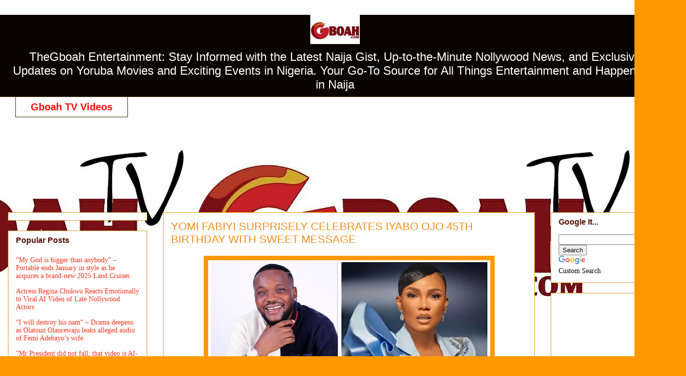

--- FILE ---
content_type: text/html; charset=UTF-8
request_url: https://www.gboah.com/2022/12/yomi-fabiyi-surprisely-celebrates-iyabo.html
body_size: 17831
content:
<!DOCTYPE html>
<html class='v2' dir='ltr' xmlns='http://www.w3.org/1999/xhtml' xmlns:b='http://www.google.com/2005/gml/b' xmlns:data='http://www.google.com/2005/gml/data' xmlns:expr='http://www.google.com/2005/gml/expr'>
<head>
<link href='https://www.blogger.com/static/v1/widgets/335934321-css_bundle_v2.css' rel='stylesheet' type='text/css'/>
<!-- Google tag (gtag.js) -->
<script async='async' src='https://www.googletagmanager.com/gtag/js?id=G-R9GSC4XFLB'></script>
<script>
  window.dataLayer = window.dataLayer || [];
  function gtag(){dataLayer.push(arguments);}
  gtag('js', new Date());

  gtag('config', 'G-R9GSC4XFLB');
</script>
   <!-- Google tag (gtag.js) -->
<script async src="https://www.googletagmanager.com/gtag/js?id=G-MFE8XJ4KDP"></script>
<script>
  window.dataLayer = window.dataLayer || [];
  function gtag(){dataLayer.push(arguments);}
  gtag('js', new Date());

  gtag('config', 'G-MFE8XJ4KDP');
</script>
<script async='async' data-ad-client='ca-pub-7460061908496370' src='https://pagead2.googlesyndication.com/pagead/js/adsbygoogle.js'></script>
<script async='async' data-ad-client='ca-pub-7460061908496370' src='https://pagead2.googlesyndication.com/pagead/js/adsbygoogle.js'></script>
<script async src="//pagead2.googlesyndication.com/pagead/js/adsbygoogle.js"></script>
<script>
     (adsbygoogle = window.adsbygoogle || []).push({
          google_ad_client: "ca-pub-7460061908496370",
          enable_page_level_ads: true
     });
</script>
<meta content='vKkzRk14IfTRvv8zWEwy9hRKypBcC_JOW-xqfVohjn0' name='google-site-verification'/>
<meta content='vKkzRk14IfTRvv8zWEwy9hRKypBcC_JOW-xqfVohjn0' name='google-site-verification'/>
<script async src="//pagead2.googlesyndication.com/pagead/js/adsbygoogle.js"></script>
<script>
     (adsbygoogle = window.adsbygoogle || []).push({
          google_ad_client: "ca-pub-7460061908496370",
          enable_page_level_ads: true
     });
</script>

<script async src="//pagead2.googlesyndication.com/pagead/js/adsbygoogle.js"></script>
<script>
     (adsbygoogle = window.adsbygoogle || []).push({
          google_ad_client: "ca-pub-7460061908496370",
          enable_page_level_ads: true
     });
</script>
<!-- Start Alexa Certify Javascript -->
<script type='text/javascript'>
_atrk_opts = { atrk_acct:"1o++o1IWx81070", domain:"gboah.com",dynamic: true};
(function() { var as = document.createElement('script'); as.type = 'text/javascript'; as.async = true; as.src = "https://d31qbv1cthcecs.cloudfront.net/atrk.js"; var s = document.getElementsByTagName('script')[0];s.parentNode.insertBefore(as, s); })();
</script>
<noscript><img alt='' height='1' src='https://d5nxst8fruw4z.cloudfront.net/atrk.gif?account=1o++o1IWx81070' style='display:none' width='1'/></noscript>
<!-- End Alexa Certify Javascript -->
<meta content='width=1100' name='viewport'/>
<meta content='text/html; charset=UTF-8' http-equiv='Content-Type'/>
<meta content='blogger' name='generator'/>
<link href="https://www.gboah.com/favicon.ico" rel='icon' type='image/x-icon' />
<link href="https://www.gboah.com/2022/12/yomi-fabiyi-surprisely-celebrates-iyabo.html" rel='canonical' />
<link rel="alternate" type="application/atom+xml" title="Gboah.com - Atom" href="https://www.gboah.com/feeds/posts/default" />
<link rel="alternate" type="application/rss+xml" title="Gboah.com - RSS" href="https://www.gboah.com/feeds/posts/default?alt=rss" />
<link rel="service.post" type="application/atom+xml" title="Gboah.com - Atom" href="https://www.blogger.com/feeds/5208380951953084794/posts/default" />

<link rel="alternate" type="application/atom+xml" title="Gboah.com - Atom" href="https://www.gboah.com/feeds/7323682589552951805/comments/default" />
<!--Can't find substitution for tag [blog.ieCssRetrofitLinks]-->
<link href='https://blogger.googleusercontent.com/img/b/R29vZ2xl/AVvXsEiJU_qgp2SEdqo6l-tst5NZr1VPY9CHTeKVeG7TDhpVHVn_Q6Fn51NRKCdMAZH3Ka6WXehPkbx09rHft2rGJ_e9EiVACWGfU3gCPpiF21dq8ufNBMeqdMlSguqV-KMzeQPT9-jTCGUIe6_mry1L6Owl0m2vF3xazL-5DV1vj-Tv8kfnQmEmzSetLJFq/w569-h357/Screenshot%202022-12-22%204.35.52%20PM.png' rel='image_src'/>
<meta content='http://www.gboah.com/2022/12/yomi-fabiyi-surprisely-celebrates-iyabo.html' property='og:url'/>
<meta content='YOMI FABIYI SURPRISELY CELEBRATES IYABO OJO 45TH BIRTHDAY WITH SWEET MESSAGE' property='og:title'/>
<meta content='Get The Latest Naija Gist, Updates on Nollywood news - and Latest Yoruba movies and Events' property='og:description'/>
<meta content='https://blogger.googleusercontent.com/img/b/R29vZ2xl/AVvXsEiJU_qgp2SEdqo6l-tst5NZr1VPY9CHTeKVeG7TDhpVHVn_Q6Fn51NRKCdMAZH3Ka6WXehPkbx09rHft2rGJ_e9EiVACWGfU3gCPpiF21dq8ufNBMeqdMlSguqV-KMzeQPT9-jTCGUIe6_mry1L6Owl0m2vF3xazL-5DV1vj-Tv8kfnQmEmzSetLJFq/w1200-h630-p-k-no-nu/Screenshot%202022-12-22%204.35.52%20PM.png' property='og:image'/>
<title>Gboah.com: YOMI FABIYI SURPRISELY CELEBRATES IYABO OJO 45TH BIRTHDAY WITH SWEET MESSAGE</title>
<style id='page-skin-1' type='text/css'><!--
/*
-----------------------------------------------
Blogger Template Style
Name:     Awesome Inc.
Designer: Tina Chen
URL:      tinachen.org
----------------------------------------------- */
/* Variable definitions
====================
<Variable name="keycolor" description="Main Color" type="color" default="#ffffff"/>
<Group description="Page" selector="body">
<Variable name="body.font" description="Font" type="font"
default="normal normal 13px Arial, Tahoma, Helvetica, FreeSans, sans-serif"/>
<Variable name="body.background.color" description="Background Color" type="color" default="#000000"/>
<Variable name="body.text.color" description="Text Color" type="color" default="#ffffff"/>
</Group>
<Group description="Links" selector=".main-inner">
<Variable name="link.color" description="Link Color" type="color" default="#888888"/>
<Variable name="link.visited.color" description="Visited Color" type="color" default="#444444"/>
<Variable name="link.hover.color" description="Hover Color" type="color" default="#cccccc"/>
</Group>
<Group description="Blog Title" selector=".header h1">
<Variable name="header.font" description="Title Font" type="font"
default="normal bold 40px Arial, Tahoma, Helvetica, FreeSans, sans-serif"/>
<Variable name="header.text.color" description="Title Color" type="color" default="#000000" />
<Variable name="header.background.color" description="Header Background" type="color" default="transparent" />
</Group>
<Group description="Blog Description" selector=".header .description">
<Variable name="description.font" description="Font" type="font"
default="normal normal 14px Arial, Tahoma, Helvetica, FreeSans, sans-serif"/>
<Variable name="description.text.color" description="Text Color" type="color"
default="#000000" />
</Group>
<Group description="Tabs Text" selector=".tabs-inner .widget li a">
<Variable name="tabs.font" description="Font" type="font"
default="normal bold 14px Arial, Tahoma, Helvetica, FreeSans, sans-serif"/>
<Variable name="tabs.text.color" description="Text Color" type="color" default="#000000"/>
<Variable name="tabs.selected.text.color" description="Selected Color" type="color" default="#f80c0c"/>
</Group>
<Group description="Tabs Background" selector=".tabs-outer .PageList">
<Variable name="tabs.background.color" description="Background Color" type="color" default="#141414"/>
<Variable name="tabs.selected.background.color" description="Selected Color" type="color" default="#444444"/>
<Variable name="tabs.border.color" description="Border Color" type="color" default="#dc9522"/>
</Group>
<Group description="Date Header" selector=".main-inner .widget h2.date-header, .main-inner .widget h2.date-header span">
<Variable name="date.font" description="Font" type="font"
default="normal normal 14px Arial, Tahoma, Helvetica, FreeSans, sans-serif"/>
<Variable name="date.text.color" description="Text Color" type="color" default="#666666"/>
<Variable name="date.border.color" description="Border Color" type="color" default="#dc9522"/>
</Group>
<Group description="Post Title" selector="h3.post-title, h4, h3.post-title a">
<Variable name="post.title.font" description="Font" type="font"
default="normal bold 22px Arial, Tahoma, Helvetica, FreeSans, sans-serif"/>
<Variable name="post.title.text.color" description="Text Color" type="color" default="#000000"/>
</Group>
<Group description="Post Background" selector=".post">
<Variable name="post.background.color" description="Background Color" type="color" default="#ffffff" />
<Variable name="post.border.color" description="Border Color" type="color" default="#dc9522" />
<Variable name="post.border.bevel.color" description="Bevel Color" type="color" default="#dc9522"/>
</Group>
<Group description="Gadget Title" selector="h2">
<Variable name="widget.title.font" description="Font" type="font"
default="normal bold 14px Arial, Tahoma, Helvetica, FreeSans, sans-serif"/>
<Variable name="widget.title.text.color" description="Text Color" type="color" default="#000000"/>
</Group>
<Group description="Gadget Text" selector=".sidebar .widget">
<Variable name="widget.font" description="Font" type="font"
default="normal normal 14px Arial, Tahoma, Helvetica, FreeSans, sans-serif"/>
<Variable name="widget.text.color" description="Text Color" type="color" default="#000000"/>
<Variable name="widget.alternate.text.color" description="Alternate Color" type="color" default="#666666"/>
</Group>
<Group description="Gadget Links" selector=".sidebar .widget">
<Variable name="widget.link.color" description="Link Color" type="color" default="#ff0000"/>
<Variable name="widget.link.visited.color" description="Visited Color" type="color" default="#b5653b"/>
<Variable name="widget.link.hover.color" description="Hover Color" type="color" default="#f48d1d"/>
</Group>
<Group description="Gadget Background" selector=".sidebar .widget">
<Variable name="widget.background.color" description="Background Color" type="color" default="#141414"/>
<Variable name="widget.border.color" description="Border Color" type="color" default="#222222"/>
<Variable name="widget.border.bevel.color" description="Bevel Color" type="color" default="#000000"/>
</Group>
<Group description="Sidebar Background" selector=".column-left-inner .column-right-inner">
<Variable name="widget.outer.background.color" description="Background Color" type="color" default="transparent" />
</Group>
<Group description="Images" selector=".main-inner">
<Variable name="image.background.color" description="Background Color" type="color" default="transparent"/>
<Variable name="image.border.color" description="Border Color" type="color" default="transparent"/>
</Group>
<Group description="Feed" selector=".blog-feeds">
<Variable name="feed.text.color" description="Text Color" type="color" default="#000000"/>
</Group>
<Group description="Feed Links" selector=".blog-feeds">
<Variable name="feed.link.color" description="Link Color" type="color" default="#ff0000"/>
<Variable name="feed.link.visited.color" description="Visited Color" type="color" default="#b5653b"/>
<Variable name="feed.link.hover.color" description="Hover Color" type="color" default="#f48d1d"/>
</Group>
<Group description="Pager" selector=".blog-pager">
<Variable name="pager.background.color" description="Background Color" type="color" default="#ffffff" />
</Group>
<Group description="Footer" selector=".footer-outer">
<Variable name="footer.background.color" description="Background Color" type="color" default="#ffffff" />
<Variable name="footer.text.color" description="Text Color" type="color" default="#000000" />
</Group>
<Variable name="title.shadow.spread" description="Title Shadow" type="length" default="-1px" min="-1px" max="100px"/>
<Variable name="body.background" description="Body Background" type="background"
color="#ff9900"
default="$(color) none repeat scroll top left"/>
<Variable name="body.background.gradient.cap" description="Body Gradient Cap" type="url"
default="none"/>
<Variable name="body.background.size" description="Body Background Size" type="string" default="auto"/>
<Variable name="tabs.background.gradient" description="Tabs Background Gradient" type="url"
default="none"/>
<Variable name="header.background.gradient" description="Header Background Gradient" type="url" default="none" />
<Variable name="header.padding.top" description="Header Top Padding" type="length" default="22px" min="0" max="100px"/>
<Variable name="header.margin.top" description="Header Top Margin" type="length" default="0" min="0" max="100px"/>
<Variable name="header.margin.bottom" description="Header Bottom Margin" type="length" default="0" min="0" max="100px"/>
<Variable name="widget.padding.top" description="Widget Padding Top" type="length" default="8px" min="0" max="20px"/>
<Variable name="widget.padding.side" description="Widget Padding Side" type="length" default="15px" min="0" max="100px"/>
<Variable name="widget.outer.margin.top" description="Widget Top Margin" type="length" default="0" min="0" max="100px"/>
<Variable name="widget.outer.background.gradient" description="Gradient" type="url" default="none" />
<Variable name="widget.border.radius" description="Gadget Border Radius" type="length" default="0" min="0" max="100px"/>
<Variable name="outer.shadow.spread" description="Outer Shadow Size" type="length" default="0" min="0" max="100px"/>
<Variable name="date.header.border.radius.top" description="Date Header Border Radius Top" type="length" default="0" min="0" max="100px"/>
<Variable name="date.header.position" description="Date Header Position" type="length" default="15px" min="0" max="100px"/>
<Variable name="date.space" description="Date Space" type="length" default="30px" min="0" max="100px"/>
<Variable name="date.position" description="Date Float" type="string" default="static" />
<Variable name="date.padding.bottom" description="Date Padding Bottom" type="length" default="0" min="0" max="100px"/>
<Variable name="date.border.size" description="Date Border Size" type="length" default="0" min="0" max="10px"/>
<Variable name="date.background" description="Date Background" type="background" color="transparent"
default="$(color) none no-repeat scroll top left" />
<Variable name="date.first.border.radius.top" description="Date First top radius" type="length" default="0" min="0" max="100px"/>
<Variable name="date.last.space.bottom" description="Date Last Space Bottom" type="length"
default="20px" min="0" max="100px"/>
<Variable name="date.last.border.radius.bottom" description="Date Last bottom radius" type="length" default="0" min="0" max="100px"/>
<Variable name="post.first.padding.top" description="First Post Padding Top" type="length" default="0" min="0" max="100px"/>
<Variable name="image.shadow.spread" description="Image Shadow Size" type="length" default="0" min="0" max="100px"/>
<Variable name="image.border.radius" description="Image Border Radius" type="length" default="0" min="0" max="100px"/>
<Variable name="separator.outdent" description="Separator Outdent" type="length" default="15px" min="0" max="100px"/>
<Variable name="title.separator.border.size" description="Widget Title Border Size" type="length" default="1px" min="0" max="10px"/>
<Variable name="list.separator.border.size" description="List Separator Border Size" type="length" default="1px" min="0" max="10px"/>
<Variable name="shadow.spread" description="Shadow Size" type="length" default="0" min="0" max="100px"/>
<Variable name="startSide" description="Side where text starts in blog language" type="automatic" default="left"/>
<Variable name="endSide" description="Side where text ends in blog language" type="automatic" default="right"/>
<Variable name="date.side" description="Side where date header is placed" type="string" default="right"/>
<Variable name="pager.border.radius.top" description="Pager Border Top Radius" type="length" default="0" min="0" max="100px"/>
<Variable name="pager.space.top" description="Pager Top Space" type="length" default="1em" min="0" max="20em"/>
<Variable name="footer.background.gradient" description="Background Gradient" type="url" default="none" />
<Variable name="mobile.background.size" description="Mobile Background Size" type="string"
default="100% auto"/>
<Variable name="mobile.background.overlay" description="Mobile Background Overlay" type="string"
default="transparent none repeat scroll top left"/>
<Variable name="mobile.button.color" description="Mobile Button Color" type="color" default="#ffffff" />
*/
/* Content
----------------------------------------------- */
body {
font: normal normal 20px Georgia, Utopia, 'Palatino Linotype', Palatino, serif;
color: #000000;
background: #ff9900 url(http://3.bp.blogspot.com/-c-F-MGK17As/WlnZfRpqs5I/AAAAAAAAwqM/waqnbRoi2CwOAC6OnHJ03Y6NBkjI-2PIgCK4BGAYYCw/s0/25299177_196554480902920_2076219366257547874_n.jpg) repeat scroll top right;
}
html body .content-outer {
min-width: 0;
max-width: 100%;
width: 100%;
}
a:link {
text-decoration: none;
color: #ff0000;
}
a:visited {
text-decoration: none;
color: #b5653b;
}
a:hover {
text-decoration: underline;
color: #f48d1d;
}
.body-fauxcolumn-outer .cap-top {
position: absolute;
z-index: 1;
height: 276px;
width: 100%;
background: transparent none repeat-x scroll top left;
_background-image: none;
}
/* Columns
----------------------------------------------- */
.content-inner {
padding: 0;
}
.header-inner .section {
margin: 0 16px;
}
.tabs-inner .section {
margin: 0 16px;
}
.main-inner {
padding-top: 65px;
}
.main-inner .column-center-inner,
.main-inner .column-left-inner,
.main-inner .column-right-inner {
padding: 0 5px;
}
*+html body .main-inner .column-center-inner {
margin-top: -65px;
}
#layout .main-inner .column-center-inner {
margin-top: 0;
}
/* Header
----------------------------------------------- */
.header-outer {
margin: 0 0 0 0;
background: #0a0400 none repeat scroll 0 0;
}
.Header h1 {
font: normal bold 80px Georgia, Utopia, 'Palatino Linotype', Palatino, serif;
color: #ffffff;
text-shadow: 0 0 -1px #000000;
}
.Header h1 a {
color: #ffffff;
}
.Header .description {
font: normal normal 24px Arial, Tahoma, Helvetica, FreeSans, sans-serif;
color: #ffffff;
}
.header-inner .Header .titlewrapper,
.header-inner .Header .descriptionwrapper {
padding-left: 0;
padding-right: 0;
margin-bottom: 0;
}
.header-inner .Header .titlewrapper {
padding-top: 22px;
}
/* Tabs
----------------------------------------------- */
.tabs-outer {
overflow: hidden;
position: relative;
background: #131111 url(https://resources.blogblog.com/blogblog/data/1kt/awesomeinc/tabs_gradient_groovy.png) repeat scroll 0 0;
}
#layout .tabs-outer {
overflow: visible;
}
.tabs-cap-top, .tabs-cap-bottom {
position: absolute;
width: 100%;
border-top: 1px solid #392603;
}
.tabs-cap-bottom {
bottom: 0;
}
.tabs-inner .widget li a {
display: inline-block;
margin: 0;
padding: .6em 1.5em;
font: normal bold 20px Arial, Tahoma, Helvetica, FreeSans, sans-serif;
color: #f80c0c;
border-top: 1px solid #392603;
border-bottom: 1px solid #392603;
border-left: 1px solid #392603;
height: 16px;
line-height: 16px;
}
.tabs-inner .widget li:last-child a {
border-right: 1px solid #392603;
}
.tabs-inner .widget li.selected a, .tabs-inner .widget li a:hover {
background: #ff9900 url(https://resources.blogblog.com/blogblog/data/1kt/awesomeinc/tabs_gradient_groovy.png) repeat-x scroll 0 -100px;
color: #0000ff;
}
/* Headings
----------------------------------------------- */
h2 {
font: normal bold 16px Arial, Tahoma, Helvetica, FreeSans, sans-serif;
color: #4e0f00;
}
/* Widgets
----------------------------------------------- */
.main-inner .section {
margin: 0 27px;
padding: 0;
}
.main-inner .column-left-outer,
.main-inner .column-right-outer {
margin-top: 0;
}
#layout .main-inner .column-left-outer,
#layout .main-inner .column-right-outer {
margin-top: 0;
}
.main-inner .column-left-inner,
.main-inner .column-right-inner {
background: transparent none repeat 0 0;
-moz-box-shadow: 0 0 0 rgba(0, 0, 0, .2);
-webkit-box-shadow: 0 0 0 rgba(0, 0, 0, .2);
-goog-ms-box-shadow: 0 0 0 rgba(0, 0, 0, .2);
box-shadow: 0 0 0 rgba(0, 0, 0, .2);
-moz-border-radius: 0;
-webkit-border-radius: 0;
-goog-ms-border-radius: 0;
border-radius: 0;
}
#layout .main-inner .column-left-inner,
#layout .main-inner .column-right-inner {
margin-top: 0;
}
.sidebar .widget {
font: normal normal 14px Georgia, Utopia, 'Palatino Linotype', Palatino, serif;
color: #ffffff;
}
.sidebar .widget a:link {
color: #f4321c;
}
.sidebar .widget a:visited {
color: #b5653b;
}
.sidebar .widget a:hover {
color: #f48d1d;
}
.sidebar .widget h2 {
text-shadow: 0 0 -1px #000000;
}
.main-inner .widget {
background-color: #ffffff;
border: 1px solid #dc9522;
padding: 0 15px 15px;
margin: 20px -16px;
-moz-box-shadow: 0 0 0 rgba(0, 0, 0, .2);
-webkit-box-shadow: 0 0 0 rgba(0, 0, 0, .2);
-goog-ms-box-shadow: 0 0 0 rgba(0, 0, 0, .2);
box-shadow: 0 0 0 rgba(0, 0, 0, .2);
-moz-border-radius: 0;
-webkit-border-radius: 0;
-goog-ms-border-radius: 0;
border-radius: 0;
}
.main-inner .widget h2 {
margin: 0 -0;
padding: .6em 0 .5em;
border-bottom: 1px solid transparent;
}
.footer-inner .widget h2 {
padding: 0 0 .4em;
border-bottom: 1px solid transparent;
}
.main-inner .widget h2 + div, .footer-inner .widget h2 + div {
border-top: 0 solid #dc9522;
padding-top: 0;
}
.main-inner .widget .widget-content {
margin: 0 -0;
padding: 7px 0 0;
}
.main-inner .widget ul, .main-inner .widget #ArchiveList ul.flat {
margin: -0 -15px 0;
padding: 0;
list-style: none;
}
.main-inner .widget #ArchiveList {
margin: -0 0 0;
}
.main-inner .widget ul li, .main-inner .widget #ArchiveList ul.flat li {
padding: .5em 15px;
text-indent: 0;
color: #444444;
border-top: 0 solid #dc9522;
border-bottom: 1px solid transparent;
}
.main-inner .widget #ArchiveList ul li {
padding-top: .25em;
padding-bottom: .25em;
}
.main-inner .widget ul li:first-child, .main-inner .widget #ArchiveList ul.flat li:first-child {
border-top: none;
}
.main-inner .widget ul li:last-child, .main-inner .widget #ArchiveList ul.flat li:last-child {
border-bottom: none;
}
.post-body {
position: relative;
}
.main-inner .widget .post-body ul {
padding: 0 2.5em;
margin: .5em 0;
list-style: disc;
}
.main-inner .widget .post-body ul li {
padding: 0.25em 0;
margin-bottom: .25em;
color: #000000;
border: none;
}
.footer-inner .widget ul {
padding: 0;
list-style: none;
}
.widget .zippy {
color: #444444;
}
/* Posts
----------------------------------------------- */
body .main-inner .Blog {
padding: 0;
margin-bottom: 1em;
background-color: transparent;
border: none;
-moz-box-shadow: 0 0 0 rgba(0, 0, 0, 0);
-webkit-box-shadow: 0 0 0 rgba(0, 0, 0, 0);
-goog-ms-box-shadow: 0 0 0 rgba(0, 0, 0, 0);
box-shadow: 0 0 0 rgba(0, 0, 0, 0);
}
.main-inner .section:last-child .Blog:last-child {
padding: 0;
margin-bottom: 1em;
}
.main-inner .widget h2.date-header {
margin: 0 -15px 1px;
padding: 0 0 10px 0;
font: normal normal 14px Arial, Tahoma, Helvetica, FreeSans, sans-serif;
color: #ffffff;
background: transparent url(https://resources.blogblog.com/blogblog/data/1kt/awesomeinc/date_background_groovy.png) repeat-x scroll bottom center;
border-top: 1px solid #664400;
border-bottom: 1px solid transparent;
-moz-border-radius-topleft: 0;
-moz-border-radius-topright: 0;
-webkit-border-top-left-radius: 0;
-webkit-border-top-right-radius: 0;
border-top-left-radius: 0;
border-top-right-radius: 0;
position: absolute;
bottom: 100%;
right: 15px;
text-shadow: 0 0 -1px #000000;
}
.main-inner .widget h2.date-header span {
font: normal normal 14px Arial, Tahoma, Helvetica, FreeSans, sans-serif;
display: block;
padding: .5em 15px;
border-left: 1px solid #664400;
border-right: 1px solid #664400;
}
.date-outer {
position: relative;
margin: 65px 0 20px;
padding: 0 15px;
background-color: #ffffff;
border: 1px solid #ff9900;
-moz-box-shadow: 0 0 0 rgba(0, 0, 0, .2);
-webkit-box-shadow: 0 0 0 rgba(0, 0, 0, .2);
-goog-ms-box-shadow: 0 0 0 rgba(0, 0, 0, .2);
box-shadow: 0 0 0 rgba(0, 0, 0, .2);
-moz-border-radius: 0;
-webkit-border-radius: 0;
-goog-ms-border-radius: 0;
border-radius: 0;
}
.date-outer:first-child {
margin-top: 0;
}
.date-outer:last-child {
margin-bottom: 20px;
-moz-border-radius-bottomleft: 0;
-moz-border-radius-bottomright: 0;
-webkit-border-bottom-left-radius: 0;
-webkit-border-bottom-right-radius: 0;
-goog-ms-border-bottom-left-radius: 0;
-goog-ms-border-bottom-right-radius: 0;
border-bottom-left-radius: 0;
border-bottom-right-radius: 0;
}
.date-posts {
margin: 0 -0;
padding: 0 0;
clear: both;
}
.post-outer, .inline-ad {
border-top: 1px solid #f3f3f3;
margin: 0 -0;
padding: 15px 0;
}
.post-outer {
padding-bottom: 10px;
}
.post-outer:first-child {
padding-top: 15px;
border-top: none;
}
.post-outer:last-child, .inline-ad:last-child {
border-bottom: none;
}
.post-body {
position: relative;
}
.post-body img {
padding: 8px;
background: #ff9900;
border: 1px solid #ff9900;
-moz-box-shadow: 0 0 0 rgba(0, 0, 0, .2);
-webkit-box-shadow: 0 0 0 rgba(0, 0, 0, .2);
box-shadow: 0 0 0 rgba(0, 0, 0, .2);
-moz-border-radius: 0;
-webkit-border-radius: 0;
border-radius: 0;
}
h3.post-title, h4 {
font: normal normal 22px Arial, Tahoma, Helvetica, FreeSans, sans-serif;
color: #f48d1d;
}
h3.post-title a {
font: normal normal 22px Arial, Tahoma, Helvetica, FreeSans, sans-serif;
color: #f48d1d;
}
h3.post-title a:hover {
color: #f48d1d;
text-decoration: underline;
}
.post-header {
margin: 0 0 1em;
}
.post-body {
line-height: 1.4;
}
.post-outer h2 {
color: #000000;
}
.post-footer {
margin: 1.5em 0 0;
}
#blog-pager {
padding: 15px;
font-size: 120%;
background-color: #ffffff;
border: 1px solid #dc9522;
-moz-box-shadow: 0 0 0 rgba(0, 0, 0, .2);
-webkit-box-shadow: 0 0 0 rgba(0, 0, 0, .2);
-goog-ms-box-shadow: 0 0 0 rgba(0, 0, 0, .2);
box-shadow: 0 0 0 rgba(0, 0, 0, .2);
-moz-border-radius: 0;
-webkit-border-radius: 0;
-goog-ms-border-radius: 0;
border-radius: 0;
-moz-border-radius-topleft: 0;
-moz-border-radius-topright: 0;
-webkit-border-top-left-radius: 0;
-webkit-border-top-right-radius: 0;
-goog-ms-border-top-left-radius: 0;
-goog-ms-border-top-right-radius: 0;
border-top-left-radius: 0;
border-top-right-radius-topright: 0;
margin-top: 1em;
}
.blog-feeds, .post-feeds {
margin: 1em 0;
text-align: center;
color: #f6f3f0;
}
.blog-feeds a, .post-feeds a {
color: #f6f3f0;
}
.blog-feeds a:visited, .post-feeds a:visited {
color: #f6f3f0;
}
.blog-feeds a:hover, .post-feeds a:hover {
color: #0a0400;
}
.post-outer .comments {
margin-top: 2em;
}
/* Comments
----------------------------------------------- */
.comments .comments-content .icon.blog-author {
background-repeat: no-repeat;
background-image: url([data-uri]);
}
.comments .comments-content .loadmore a {
border-top: 1px solid #392603;
border-bottom: 1px solid #392603;
}
.comments .continue {
border-top: 2px solid #392603;
}
/* Footer
----------------------------------------------- */
.footer-outer {
margin: -0 0 -1px;
padding: 0 0 0;
color: #ff0000;
overflow: hidden;
}
.footer-fauxborder-left {
border-top: 1px solid #dc9522;
background: #ffffff none repeat scroll 0 0;
-moz-box-shadow: 0 0 0 rgba(0, 0, 0, .2);
-webkit-box-shadow: 0 0 0 rgba(0, 0, 0, .2);
-goog-ms-box-shadow: 0 0 0 rgba(0, 0, 0, .2);
box-shadow: 0 0 0 rgba(0, 0, 0, .2);
margin: 0 -0;
}
/* Mobile
----------------------------------------------- */
body.mobile {
background-size: 100% auto;
}
.mobile .body-fauxcolumn-outer {
background: transparent none repeat scroll top left;
}
*+html body.mobile .main-inner .column-center-inner {
margin-top: 0;
}
.mobile .main-inner .widget {
padding: 0 0 15px;
}
.mobile .main-inner .widget h2 + div,
.mobile .footer-inner .widget h2 + div {
border-top: none;
padding-top: 0;
}
.mobile .footer-inner .widget h2 {
padding: 0.5em 0;
border-bottom: none;
}
.mobile .main-inner .widget .widget-content {
margin: 0;
padding: 7px 0 0;
}
.mobile .main-inner .widget ul,
.mobile .main-inner .widget #ArchiveList ul.flat {
margin: 0 -15px 0;
}
.mobile .main-inner .widget h2.date-header {
right: 0;
}
.mobile .date-header span {
padding: 0.4em 0;
}
.mobile .date-outer:first-child {
margin-bottom: 0;
border: 1px solid #ff9900;
-moz-border-radius-topleft: 0;
-moz-border-radius-topright: 0;
-webkit-border-top-left-radius: 0;
-webkit-border-top-right-radius: 0;
-goog-ms-border-top-left-radius: 0;
-goog-ms-border-top-right-radius: 0;
border-top-left-radius: 0;
border-top-right-radius: 0;
}
.mobile .date-outer {
border-color: #ff9900;
border-width: 0 1px 1px;
}
.mobile .date-outer:last-child {
margin-bottom: 0;
}
.mobile .main-inner {
padding: 0;
}
.mobile .header-inner .section {
margin: 0;
}
.mobile .post-outer, .mobile .inline-ad {
padding: 5px 0;
}
.mobile .tabs-inner .section {
margin: 0 10px;
}
.mobile .main-inner .widget h2 {
margin: 0;
padding: 0;
}
.mobile .main-inner .widget h2.date-header span {
padding: 0;
}
.mobile .main-inner .widget .widget-content {
margin: 0;
padding: 7px 0 0;
}
.mobile #blog-pager {
border: 1px solid transparent;
background: #ffffff none repeat scroll 0 0;
}
.mobile .main-inner .column-left-inner,
.mobile .main-inner .column-right-inner {
background: transparent none repeat 0 0;
-moz-box-shadow: none;
-webkit-box-shadow: none;
-goog-ms-box-shadow: none;
box-shadow: none;
}
.mobile .date-posts {
margin: 0;
padding: 0;
}
.mobile .footer-fauxborder-left {
margin: 0;
border-top: inherit;
}
.mobile .main-inner .section:last-child .Blog:last-child {
margin-bottom: 0;
}
.mobile-index-contents {
color: #000000;
}
.mobile .mobile-link-button {
background: #ff0000 url(https://resources.blogblog.com/blogblog/data/1kt/awesomeinc/tabs_gradient_groovy.png) repeat scroll 0 0;
}
.mobile-link-button a:link, .mobile-link-button a:visited {
color: #ff0000;
}
.mobile .tabs-inner .PageList .widget-content {
background: transparent;
border-top: 1px solid;
border-color: #392603;
color: #f80c0c;
}
.mobile .tabs-inner .PageList .widget-content .pagelist-arrow {
border-left: 1px solid #392603;
}
.titlewrapper{
text-align: center;
}
.descriptionwrapper{
text-align: center;
}
element {
}
.header-inner .Header .titlewrapper {
padding: 5px px;
}
.header-inner .Header .titlewrapper {
padding: 22px 30px 0px;
#HTML2{
display : none;
}
@media all and (max-width: 768px) {
#HTML2{
display : block;
}
}
}
#header-inner img {margin: 0 auto;}
#header-inner, .header-inner {text-align:center;}
#Header1_headerimg { margin: 0 auto; text-align:center;}
#HTML1 {
text-align:center;
}
.tabs-cap-bottom, .tabs-outer,
.widget-content {border:none !important; background: none !important;#header-inner img { margin-left: auto; margin-right: auto; }

--></style>
<style id='template-skin-1' type='text/css'><!--
body {
min-width: 1351px;
}
.content-outer, .content-fauxcolumn-outer, .region-inner {
min-width: 1351px;
max-width: 1351px;
_width: 1351px;
}
.main-inner .columns {
padding-left: 313px;
padding-right: 256px;
}
.main-inner .fauxcolumn-center-outer {
left: 313px;
right: 256px;
/* IE6 does not respect left and right together */
_width: expression(this.parentNode.offsetWidth -
parseInt("313px") -
parseInt("256px") + 'px');
}
.main-inner .fauxcolumn-left-outer {
width: 313px;
}
.main-inner .fauxcolumn-right-outer {
width: 256px;
}
.main-inner .column-left-outer {
width: 313px;
right: 100%;
margin-left: -313px;
}
.main-inner .column-right-outer {
width: 256px;
margin-right: -256px;
}
#layout {
min-width: 0;
}
#layout .content-outer {
min-width: 0;
width: 800px;
}
#layout .region-inner {
min-width: 0;
width: auto;
}
body#layout div.add_widget {
padding: 8px;
}
body#layout div.add_widget a {
margin-left: 32px;
}
--></style>
<style>
    body {background-image:url(http\:\/\/3.bp.blogspot.com\/-c-F-MGK17As\/WlnZfRpqs5I\/AAAAAAAAwqM\/waqnbRoi2CwOAC6OnHJ03Y6NBkjI-2PIgCK4BGAYYCw\/s0\/25299177_196554480902920_2076219366257547874_n.jpg);}
    
@media (max-width: 200px) { body {background-image:url(http\:\/\/3.bp.blogspot.com\/-c-F-MGK17As\/WlnZfRpqs5I\/AAAAAAAAwqM\/waqnbRoi2CwOAC6OnHJ03Y6NBkjI-2PIgCK4BGAYYCw\/w200\/25299177_196554480902920_2076219366257547874_n.jpg);}}
@media (max-width: 400px) and (min-width: 201px) { body {background-image:url(http\:\/\/3.bp.blogspot.com\/-c-F-MGK17As\/WlnZfRpqs5I\/AAAAAAAAwqM\/waqnbRoi2CwOAC6OnHJ03Y6NBkjI-2PIgCK4BGAYYCw\/w400\/25299177_196554480902920_2076219366257547874_n.jpg);}}
@media (max-width: 800px) and (min-width: 401px) { body {background-image:url(http\:\/\/3.bp.blogspot.com\/-c-F-MGK17As\/WlnZfRpqs5I\/AAAAAAAAwqM\/waqnbRoi2CwOAC6OnHJ03Y6NBkjI-2PIgCK4BGAYYCw\/w800\/25299177_196554480902920_2076219366257547874_n.jpg);}}
@media (max-width: 1200px) and (min-width: 801px) { body {background-image:url(http\:\/\/3.bp.blogspot.com\/-c-F-MGK17As\/WlnZfRpqs5I\/AAAAAAAAwqM\/waqnbRoi2CwOAC6OnHJ03Y6NBkjI-2PIgCK4BGAYYCw\/w1200\/25299177_196554480902920_2076219366257547874_n.jpg);}}
/* Last tag covers anything over one higher than the previous max-size cap. */
@media (min-width: 1201px) { body {background-image:url(http\:\/\/3.bp.blogspot.com\/-c-F-MGK17As\/WlnZfRpqs5I\/AAAAAAAAwqM\/waqnbRoi2CwOAC6OnHJ03Y6NBkjI-2PIgCK4BGAYYCw\/w1600\/25299177_196554480902920_2076219366257547874_n.jpg);}}
  </style>
<script type='text/javascript'>
        (function(i,s,o,g,r,a,m){i['GoogleAnalyticsObject']=r;i[r]=i[r]||function(){
        (i[r].q=i[r].q||[]).push(arguments)},i[r].l=1*new Date();a=s.createElement(o),
        m=s.getElementsByTagName(o)[0];a.async=1;a.src=g;m.parentNode.insertBefore(a,m)
        })(window,document,'script','https://www.google-analytics.com/analytics.js','ga');
        ga('create', 'UA-58257868-1', 'auto', 'blogger');
        ga('blogger.send', 'pageview');
      </script>


<script type='text/javascript' src='//platform-api.sharethis.com/js/sharethis.js#property=58f1b43232576e001193aff7&product=inline-share-buttons' async='async'></script>



  <link href='https://www.blogger.com/dyn-css/authorization.css?targetBlogID=5208380951953084794&amp;zx=c571bb25-bc8f-47bf-9734-9046130f597e' media='none' onload='if(media!=&#39;all&#39;)media=&#39;all&#39;' rel='stylesheet'/><noscript><link href='https://www.blogger.com/dyn-css/authorization.css?targetBlogID=5208380951953084794&amp;zx=c571bb25-bc8f-47bf-9734-9046130f597e' rel='stylesheet'/></noscript>
<meta name='google-adsense-platform-account' content='ca-host-pub-1556223355139109'/>
<meta name='google-adsense-platform-domain' content='blogspot.com'/>

<!-- data-ad-client=ca-pub-7460061908496370 -->

</head>
<!-- Start of HubSpot Embed Code -->
<script async='async' defer='defer' id='hs-script-loader' src='//js.hs-scripts.com/4254776.js' type='text/javascript'></script>
<!-- End of HubSpot Embed Code -->
<body>
<div class='navbar no-items section' id='navbar' name='Navbar'>
</div>
<div class='body-fauxcolumns'>
<div class='fauxcolumn-outer body-fauxcolumn-outer'>
<div class='cap-top'>
<div class='cap-left'></div>
<div class='cap-right'></div>
</div>
<div class='fauxborder-left'>
<div class='fauxborder-right'></div>
<div class='fauxcolumn-inner'>
</div>
</div>
<div class='cap-bottom'>
<div class='cap-left'></div>
<div class='cap-right'></div>
</div>
</div>
</div>
<div class='content'>
<div class='content-fauxcolumns'>
<div class='fauxcolumn-outer content-fauxcolumn-outer'>
<div class='cap-top'>
<div class='cap-left'></div>
<div class='cap-right'></div>
</div>
<div class='fauxborder-left'>
<div class='fauxborder-right'></div>
<div class='fauxcolumn-inner'>
</div>
</div>
<div class='cap-bottom'>
<div class='cap-left'></div>
<div class='cap-right'></div>
</div>
</div>
</div>
<div class='content-outer'>
<div class='content-cap-top cap-top'>
<div class='cap-left'></div>
<div class='cap-right'></div>
</div>
<div class='fauxborder-left content-fauxborder-left'>
<div class='fauxborder-right content-fauxborder-right'></div>
<div class='content-inner'>
<header>
<div class='header-outer'>
<div class='header-cap-top cap-top'>
<div class='cap-left'></div>
<div class='cap-right'></div>
</div>
<div class='fauxborder-left header-fauxborder-left'>
<div class='fauxborder-right header-fauxborder-right'></div>
<div class='region-inner header-inner'>
<div class='header section' id='header' name='Header'><div class='widget Header' data-version='1' id='Header1'>
<div id='header-inner'>
<a href="https://www.gboah.com/" style='display: block'>
<img alt='Gboah.com' height='59px; ' id='Header1_headerimg' src='https://blogger.googleusercontent.com/img/b/R29vZ2xl/AVvXsEgZCoOv65ebeAysFVDDYBFB6YNknq2ej-Ldo8bpGSXaI9OowNtbIHTlW0kq2NbL0_D4ZTZO55KOop19_8R_-UDFI4gxKIxMBtmtRumMFgmeV4pFIg-VymCREPF52VjHNXIabvxm3fl4QMs/s1328/20140040_1711360449160862_2690533872287622117_n.jpg' style='display: block' width='100px; '/>
</a>
<div class='descriptionwrapper'>
<p class='description'><span>TheGboah Entertainment: Stay Informed with the Latest Naija Gist, Up-to-the-Minute Nollywood News, and Exclusive Updates on Yoruba Movies and Exciting Events in Nigeria. Your Go-To Source for All Things Entertainment and Happenings in Naija</span></p>
</div>
</div>
</div></div>
</div>
</div>
<div class='header-cap-bottom cap-bottom'>
<div class='cap-left'></div>
<div class='cap-right'></div>
</div>
</div>
</header>
<div class='tabs-outer'>
<div class='tabs-cap-top cap-top'>
<div class='cap-left'></div>
<div class='cap-right'></div>
</div>
<div class='fauxborder-left tabs-fauxborder-left'>
<div class='fauxborder-right tabs-fauxborder-right'></div>
<div class='region-inner tabs-inner'>
<div class='tabs section' id='crosscol' name='Cross-column'><div class='widget PageList' data-version='1' id='PageList1'>
<h2>Pages</h2>
<div class='widget-content'>
<ul>
<li>
<a href='https://www.youtube.com/channel/UCtnSiEn4KAaPtNYyRN_93dw?sub_confirmation=1'>Gboah TV Videos</a>
</li>
</ul>
<div class='clear'></div>
</div>
</div></div>
<div class='tabs section' id='crosscol-overflow' name='Cross-Column 2'><div class='widget HTML' data-version='1' id='HTML1'>
<div class='widget-content'>
<script async src="//pagead2.googlesyndication.com/pagead/js/adsbygoogle.js"></script>
<!-- Top Ad -->
<ins class="adsbygoogle"
     style="display:inline-block;width:728px;height:90px"
     data-ad-client="ca-pub-7460061908496370"
     data-ad-slot="8771052849"></ins>
<script>
(adsbygoogle = window.adsbygoogle || []).push({});
</script>
</div>
<div class='clear'></div>
</div></div>
</div>
</div>
<div class='tabs-cap-bottom cap-bottom'>
<div class='cap-left'></div>
<div class='cap-right'></div>
</div>
</div>
<div class='main-outer'>
<div class='main-cap-top cap-top'>
<div class='cap-left'></div>
<div class='cap-right'></div>
</div>
<div class='fauxborder-left main-fauxborder-left'>
<div class='fauxborder-right main-fauxborder-right'></div>
<div class='region-inner main-inner'>
<div class='columns fauxcolumns'>
<div class='fauxcolumn-outer fauxcolumn-center-outer'>
<div class='cap-top'>
<div class='cap-left'></div>
<div class='cap-right'></div>
</div>
<div class='fauxborder-left'>
<div class='fauxborder-right'></div>
<div class='fauxcolumn-inner'>
</div>
</div>
<div class='cap-bottom'>
<div class='cap-left'></div>
<div class='cap-right'></div>
</div>
</div>
<div class='fauxcolumn-outer fauxcolumn-left-outer'>
<div class='cap-top'>
<div class='cap-left'></div>
<div class='cap-right'></div>
</div>
<div class='fauxborder-left'>
<div class='fauxborder-right'></div>
<div class='fauxcolumn-inner'>
</div>
</div>
<div class='cap-bottom'>
<div class='cap-left'></div>
<div class='cap-right'></div>
</div>
</div>
<div class='fauxcolumn-outer fauxcolumn-right-outer'>
<div class='cap-top'>
<div class='cap-left'></div>
<div class='cap-right'></div>
</div>
<div class='fauxborder-left'>
<div class='fauxborder-right'></div>
<div class='fauxcolumn-inner'>
</div>
</div>
<div class='cap-bottom'>
<div class='cap-left'></div>
<div class='cap-right'></div>
</div>
</div>
<!-- corrects IE6 width calculation -->
<div class='columns-inner'>
<div class='column-center-outer'>
<div class='column-center-inner'>
<div class='main section' id='main' name='Main'><div class='widget Blog' data-version='1' id='Blog1'>
<div class='blog-posts hfeed'>

          <div class="date-outer">
        

          <div class="date-posts">
        
<div class='post-outer'>
<div class='post hentry uncustomized-post-template' itemprop='blogPost' itemscope='itemscope' itemtype='http://schema.org/BlogPosting'>
<meta content='https://blogger.googleusercontent.com/img/b/R29vZ2xl/AVvXsEiJU_qgp2SEdqo6l-tst5NZr1VPY9CHTeKVeG7TDhpVHVn_Q6Fn51NRKCdMAZH3Ka6WXehPkbx09rHft2rGJ_e9EiVACWGfU3gCPpiF21dq8ufNBMeqdMlSguqV-KMzeQPT9-jTCGUIe6_mry1L6Owl0m2vF3xazL-5DV1vj-Tv8kfnQmEmzSetLJFq/w569-h357/Screenshot%202022-12-22%204.35.52%20PM.png' itemprop='image_url'/>
<meta content='5208380951953084794' itemprop='blogId'/>
<meta content='7323682589552951805' itemprop='postId'/>
<a name='7323682589552951805'></a>
<h3 class='post-title entry-title' itemprop='name'>
YOMI FABIYI SURPRISELY CELEBRATES IYABO OJO 45TH BIRTHDAY WITH SWEET MESSAGE
</h3>
<div class='post-header'>
<div class='post-header-line-1'></div>
</div>
<div class='post-body entry-content' id='post-body-7323682589552951805' itemprop='description articleBody'>
<p style="text-align: center;"></p><div class="separator" style="clear: both; text-align: center;"><a href="https://blogger.googleusercontent.com/img/b/R29vZ2xl/AVvXsEiJU_qgp2SEdqo6l-tst5NZr1VPY9CHTeKVeG7TDhpVHVn_Q6Fn51NRKCdMAZH3Ka6WXehPkbx09rHft2rGJ_e9EiVACWGfU3gCPpiF21dq8ufNBMeqdMlSguqV-KMzeQPT9-jTCGUIe6_mry1L6Owl0m2vF3xazL-5DV1vj-Tv8kfnQmEmzSetLJFq/s851/Screenshot%202022-12-22%204.35.52%20PM.png" imageanchor="1" style="margin-left: 1em; margin-right: 1em;"><img border="0" data-original-height="534" data-original-width="851" height="357" src="https://blogger.googleusercontent.com/img/b/R29vZ2xl/AVvXsEiJU_qgp2SEdqo6l-tst5NZr1VPY9CHTeKVeG7TDhpVHVn_Q6Fn51NRKCdMAZH3Ka6WXehPkbx09rHft2rGJ_e9EiVACWGfU3gCPpiF21dq8ufNBMeqdMlSguqV-KMzeQPT9-jTCGUIe6_mry1L6Owl0m2vF3xazL-5DV1vj-Tv8kfnQmEmzSetLJFq/w569-h357/Screenshot%202022-12-22%204.35.52%20PM.png" width="569" /></a></div><p></p><div class="separator" style="clear: both; text-align: center;"><div class="separator" style="clear: both; text-align: left;">Yomi Fabiyi shocked Iyabo Ojo on her 45th birthday<span><a name="more"></a></span></div><div class="separator" style="clear: both; text-align: left;"><br /></div><div class="separator" style="clear: both; text-align: left;">Despite the fight between the colleagues, Yomi Fabiyi wrote to celebrate Iyabo Ojo on Instagram.</div><div class="separator" style="clear: both; text-align: left;"><br /></div><div class="separator" style="clear: both; text-align: left;">He wished the mother of two a happy birthday.</div><div class="separator" style="clear: both; text-align: left;"><br /></div><div class="separator" style="clear: both; text-align: left;">He wrote:</div><div class="separator" style="clear: both; text-align: left;"><br /></div><div class="separator" style="clear: both; text-align: left;">&#8220;Happy birthday Iyabo mi owon, Iyawo mi ne ni. Best Birthday wishes and congratulations as your start your new year LLNP.</div><div class="separator" style="clear: both; text-align: left;"><br /></div><div class="separator" style="clear: both; text-align: left;">Baisi! Baawa!</div><div class="separator" style="clear: both; text-align: left;">Ditto</div><div class="separator" style="clear: both; text-align: left;">Yomi Fabiyi&#8221;.<span style="text-align: center;">&nbsp;</span></div></div><p style="text-align: center;"></p><div class="separator" style="clear: both; text-align: center;"><a href="https://blogger.googleusercontent.com/img/b/R29vZ2xl/AVvXsEiGcO91H_azi3EMf5jJ-p1V1ZpaCVTS2BgX66Bo8xDX-JhjzUmVVAk0NP08PJQlvds-UIW4BmfGERGxfDhrhq_OSh0yGz9SulFeyroKK4PJDQEmqsWx07x7Hdy0guhVbOf5DBiXgGazNAGIAcpPgVIcIaRycewoGwt0l4irhycdgavOoAmRnina8Mk9/s720/Yomi-Fabiyi-celebrates-Iyabo-Ojo-on-her-birthday-Kemi-Filani-blog%20(1).webp" imageanchor="1" style="margin-left: 1em; margin-right: 1em;"><img border="0" data-original-height="369" data-original-width="720" height="243" src="https://blogger.googleusercontent.com/img/b/R29vZ2xl/AVvXsEiGcO91H_azi3EMf5jJ-p1V1ZpaCVTS2BgX66Bo8xDX-JhjzUmVVAk0NP08PJQlvds-UIW4BmfGERGxfDhrhq_OSh0yGz9SulFeyroKK4PJDQEmqsWx07x7Hdy0guhVbOf5DBiXgGazNAGIAcpPgVIcIaRycewoGwt0l4irhycdgavOoAmRnina8Mk9/w474-h243/Yomi-Fabiyi-celebrates-Iyabo-Ojo-on-her-birthday-Kemi-Filani-blog%20(1).webp" width="474" /></a></div><br /><p></p>
<div style='clear: both;'></div>
</div>
<div class='post-footer'>
<div class='post-footer-line post-footer-line-1'>
<span class='post-author vcard'>
By
<span class='fn' itemprop='author' itemscope='itemscope' itemtype='http://schema.org/Person'>
<meta content='https://www.blogger.com/profile/17867264861565227128' itemprop='url'/>
<a class='g-profile' href='https://www.blogger.com/profile/17867264861565227128' rel='author' title='author profile'>
<span itemprop='name'>Oluwajoba Bamiro</span>
</a>
</span>
</span>
<span class='post-timestamp'>
-
<meta content='http://www.gboah.com/2022/12/yomi-fabiyi-surprisely-celebrates-iyabo.html' itemprop='url'/>
<a class='timestamp-link' href="https://www.gboah.com/2022/12/yomi-fabiyi-surprisely-celebrates-iyabo.html" rel='bookmark' title='permanent link'><abbr class='published' itemprop='datePublished' title='2022-12-22T16:43:00+01:00'>December 22, 2022</abbr></a>
</span>
<span class='post-comment-link'>
</span>
<span class='post-icons'>
<span class='item-control blog-admin pid-307585174'>
<a href='https://www.blogger.com/post-edit.g?blogID=5208380951953084794&postID=7323682589552951805&from=pencil' title='Edit Post'>
<img alt='' class='icon-action' height='18' src='https://resources.blogblog.com/img/icon18_edit_allbkg.gif' width='18'/>
</a>
</span>
</span>
<div class='post-share-buttons goog-inline-block'>
</div>
</div>
<div class='post-footer-line post-footer-line-2'>
<span class='post-labels'>
</span>
</div>
<div class='post-footer-line post-footer-line-3'>
<span class='post-location'>
</span>
</div>
</div>
</div>
<div class='comments' id='comments'>
<a name='comments'></a>
<h4>No comments:</h4>
<div id='Blog1_comments-block-wrapper'>
<dl class='avatar-comment-indent' id='comments-block'>
</dl>
</div>
<p class='comment-footer'>
<div class='comment-form'>
<a name='comment-form'></a>
<h4 id='comment-post-message'>Post a Comment</h4>
<p>
</p>
<a href='https://www.blogger.com/comment/frame/5208380951953084794?po=7323682589552951805&hl=en-GB&saa=85391&origin=http://www.gboah.com' id='comment-editor-src'></a>
<iframe allowtransparency='true' class='blogger-iframe-colorize blogger-comment-from-post' frameborder='0' height='410px' id='comment-editor' name='comment-editor' src='' width='100%'></iframe>
<script src='https://www.blogger.com/static/v1/jsbin/2830521187-comment_from_post_iframe.js' type='text/javascript'></script>
<script type='text/javascript'>
      BLOG_CMT_createIframe('https://www.blogger.com/rpc_relay.html');
    </script>
</div>
</p>
</div>
</div>

        </div></div>
      
</div>
<div class='blog-pager' id='blog-pager'>
<span id='blog-pager-newer-link'>
<a class='blog-pager-newer-link' href="https://www.gboah.com/2022/12/nigerians-mourns-comedian-peteru.html" id='Blog1_blog-pager-newer-link' title='Newer Post'>Newer Post</a>
</span>
<span id='blog-pager-older-link'>
<a class='blog-pager-older-link' href="https://www.gboah.com/2022/12/see-beautiful-dress-iyabo-ojo-wears.html" id='Blog1_blog-pager-older-link' title='Older Post'>Older Post</a>
</span>
<a class='home-link' href="https://www.gboah.com/">Home</a>
</div>
<div class='clear'></div>
<div class='post-feeds'>
<div class='feed-links'>
Subscribe to:
<a class='feed-link' href="https://www.gboah.com/feeds/7323682589552951805/comments/default" target='_blank' type='application/atom+xml'>Post Comments (Atom)</a>
</div>
</div>
</div></div>
</div>
</div>
<div class='column-left-outer'>
<div class='column-left-inner'>
<aside>
<div class='sidebar section' id='sidebar-left-1'><div class='widget HTML' data-version='1' id='HTML13'>
</div><div class='widget PopularPosts' data-version='1' id='PopularPosts2'>
<h2>Popular Posts</h2>
<div class='widget-content popular-posts'>
<ul>
<li>
<a href="https://www.gboah.com/2026/01/my-god-is-bigger-than-anybody-portable.html">&#8220;My God is bigger than anybody&#8221; &#8211; Portable ends January in style as he acquires a brand-new 2025 Land Cruiser.</a>
</li>
<li>
<a href="https://www.gboah.com/2026/01/actress-regina-chukwu-reacts.html">Actress Regina Chukwu Reacts Emotionally to Viral AI Video of Late Nollywood Actors</a>
</li>
<li>
<a href="https://www.gboah.com/2026/01/i-will-destroy-his-nam-drama-deepens-as.html">&#8220;I will destroy his nam&#8221; &#8211; Drama deepens as Olatoun Olanrewaju leaks alleged audio of Femi Adebayo&#8217;s wife</a>
</li>
<li>
<a href="https://www.gboah.com/2026/01/mr-president-did-not-fall-that-video-is.html">&#8220;Mr President did not fall; that video is AI-generated&#8221; &#8212; actor Lege Miami reacts to viral clip of President Tinubu in Turkey.</a>
</li>
<li>
<a href="https://www.gboah.com/2026/01/femi-adebayo-reacts-as-ex-wife-accuses.html">Femi Adebayo Reacts as Ex-Wife Accuses Him of Forceful Eviction</a>
</li>
<li>
<a href="https://www.gboah.com/2026/01/i-have-dreamt-of-holding-you-for-so.html">&#8220;I have dreamt of holding you for so long&#8221; &#8212; Tope Alabi expresses overwhelming joy following the birth of her first grandchild.</a>
</li>
<li>
<a href="https://www.gboah.com/2026/01/you-did-unspeakable-things-to-him-on.html">&#8220;You Did Unspeakable Things to Him on the Jagun Jagun 2 Set&#8221; &#8211; Actress Olatoun Olanrewaju Calls Out Femi Adebayo&#8217;s Wife Over Alleged False Claims</a>
</li>
<li>
<a href="https://www.gboah.com/2026/01/im-not-billionaire-just-hustler-funke.html">&#8220;I&#8217;m Not a Billionaire, Just a Hustler&#8221; &#8211; Funke Akindele Reacts to Success of Behind the Scenes</a>
</li>
<li>
<a href="https://www.gboah.com/2026/01/my-respect-for-these-two-has-taken-hike.html">&#8220;My respect for these two has taken a hike&#8221; &#8211; Ini Edo hails Funke Akindele and Toyin Abraham over record-breaking box office success.</a>
</li>
<li>
<a href="https://www.gboah.com/2026/01/im-building-biggest-city-in-africa-obi.html">&#8220;I&#8217;m building the biggest city in Africa&#8221; &#8212; Obi Cubana&#8217;s video sets social media abuzz.</a>
</li>
</ul>
<div class='clear'></div>
</div>
</div><div class='widget BlogSearch' data-version='1' id='BlogSearch1'>
<h2 class='title'>Search This Blog</h2>
<div class='widget-content'>
<div id='BlogSearch1_form'>
<form action="https://www.gboah.com/search" class='gsc-search-box' target='_top'>
<table cellpadding='0' cellspacing='0' class='gsc-search-box'>
<tbody>
<tr>
<td class='gsc-input'>
<input autocomplete='off' class='gsc-input' name='q' size='10' title='search' type='text' value=''/>
</td>
<td class='gsc-search-button'>
<input class='gsc-search-button' title='search' type='submit' value='Search'/>
</td>
</tr>
</tbody>
</table>
</form>
</div>
</div>
<div class='clear'></div>
</div></div>
</aside>
</div>
</div>
<div class='column-right-outer'>
<div class='column-right-inner'>
<aside>
<div class='sidebar section' id='sidebar-right-1'><div class='widget HTML' data-version='1' id='HTML8'>
<h2 class='title'>Google It...</h2>
<div class='widget-content'>
<style type="text/css">
@import url(//www.google.com/cse/api/branding.css);
</style>
<div class="cse-branding-bottom" style="background-color:#FFFFFF;color:#000000">
  <div class="cse-branding-form">
    <form action="https://www.gboah.com/2016/04/search-result.html" id="cse-search-box">
      <div>
        <input type="hidden" name="cx" value="partner-pub-7460061908496370:1685379242" />
        <input type="hidden" name="cof" value="FORID:10" />
        <input type="hidden" name="ie" value="UTF-8" />
        <input type="text" name="q" size="30" />
        <input type="submit" name="sa" value="Search" />
      </div>
    </form>
  </div>
  <div class="cse-branding-logo">
    <img src="https://www.google.com/images/poweredby_transparent/poweredby_FFFFFF.gif" alt="Google" />
  </div>
  <div class="cse-branding-text">
    Custom Search
  </div>
</div>
</div>
<div class='clear'></div>
</div><div class='widget HTML' data-version='1' id='HTML4'>
<div class='widget-content'>
<script async src="//pagead2.googlesyndication.com/pagead/js/adsbygoogle.js"></script>
<!-- large skyscraper -->
<ins class="adsbygoogle"
     style="display:inline-block;width:300px;height:600px"
     data-ad-client="ca-pub-7460061908496370"
     data-ad-slot="1142734440"></ins>
<script>
(adsbygoogle = window.adsbygoogle || []).push({});
</script>
</div>
<div class='clear'></div>
</div><div class='widget PopularPosts' data-version='1' id='PopularPosts1'>
<h2>Most Popular Posts</h2>
<div class='widget-content popular-posts'>
<ul>
<li>
<div class='item-thumbnail-only'>
<div class='item-thumbnail'>
<a href="https://www.gboah.com/2025/02/muyiwa-ademola-shares-heartfelt-moments.html" target='_blank'>
<img alt='' border='0' src='https://blogger.googleusercontent.com/img/b/R29vZ2xl/AVvXsEjOpswe45BeYwcr1xaoSz5KIrs_2nEEeMK5ZzAl2KlZI5a6oK1UJSAryOissy9Tp54sxkWUsdNXbzZHwXzSlA6xa6ZgLHgt0GgDWRc9xvPsDKIF5-0Q14sbTIa5iyIYrPIyXbHM7okoSt4AURKbuiyoR9jJiLwYiK26KTxZTE0Bn66NisCHEopAQtA4-VE/w72-h72-p-k-no-nu/Screenshot%202025-02-15%205.11.37%20PM.png'/>
</a>
</div>
<div class='item-title'><a href="https://www.gboah.com/2025/02/muyiwa-ademola-shares-heartfelt-moments.html">Muyiwa Ademola Shares Heartfelt Moments as He Reunites with Wife on Valentine&#8217;s Day After Years of Being Apart</a></div>
</div>
<div style='clear: both;'></div>
</li>
<li>
<div class='item-thumbnail-only'>
<div class='item-thumbnail'>
<a href="https://www.gboah.com/2025/08/tell-world-what-actually-happened-to.html" target='_blank'>
<img alt='' border='0' src='https://blogger.googleusercontent.com/img/b/R29vZ2xl/AVvXsEjNDlWagfWVQr5Cs8MrJl1ZrMUpeIGxXB1RY8xKiVt4hGEKyfe7hiYbH4oz-yOCKvx97UCuXHjfb4egMniSXH1WwqKN0_b0f-NeEXqYso3e-gOsMOPN71l2d1f8IqiyHOqS9_v5fl6iwKbz_y1gcj1MeF1qUxa7msu5Jd8Au3OPKqdN4BgR7QT_Bnq4z_k/w72-h72-p-k-no-nu/Screenshot%202025-08-31%206.35.21%20PM.png'/>
</a>
</div>
<div class='item-title'><a href="https://www.gboah.com/2025/08/tell-world-what-actually-happened-to.html">&#8220;Tell the World What Actually Happened to Your Womb&#8221;: Actress Mo Bimpe Attacked by Troll, Colleagues React</a></div>
</div>
<div style='clear: both;'></div>
</li>
<li>
<div class='item-thumbnail-only'>
<div class='item-thumbnail'>
<a href="https://www.gboah.com/2024/09/we-are-happy-to-announce-that-its-new.html" target='_blank'>
<img alt='' border='0' src='https://blogger.googleusercontent.com/img/b/R29vZ2xl/AVvXsEhkHAmVBympVOmCMhtrcEkCe7DFUT25MIEffnibUnMiJn3KGg_u0E5M3lvDFTWAioGWmF3G8209-rjBx-rph0BbfBfEnb-Bt-OIYPf6TwUwgpOtzAFnJtUjF0Vq1kMMibWksuq_BRjkcjG4m69nHfXW4GnwzmRZZE3pLuuYTga_8C7JOMzw9sNy-2n_VyM/w72-h72-p-k-no-nu/Screenshot%202024-09-15%205.35.15%20PM.png'/>
</a>
</div>
<div class='item-title'><a href="https://www.gboah.com/2024/09/we-are-happy-to-announce-that-its-new.html">"We are happy to announce that it&#8217;s a NEW CHAPTER" Actor Damola Olatunji says After Sharing Photoshoot with Salami Elizabeth</a></div>
</div>
<div style='clear: both;'></div>
</li>
<li>
<div class='item-thumbnail-only'>
<div class='item-thumbnail'>
<a href="https://www.gboah.com/2020/02/gospel-singer-tosin-bee-weds-actress.html" target='_blank'>
<img alt='' border='0' src='https://blogger.googleusercontent.com/img/b/R29vZ2xl/AVvXsEgtNpoJqSPkITu7JEes5AFfY6BUVkknXOaYDJebpNw9JBrXo7ef1hPBYJsOyzVuy2Dtr7xdofrqAr8uc63L96eRsflHidtYbPvGffH2U_IiwkT9yunrnSMQHo0MTVQeBkFmR29hMVuQGqA/w72-h72-p-k-no-nu/nhor87tuik.webp'/>
</a>
</div>
<div class='item-title'><a href="https://www.gboah.com/2020/02/gospel-singer-tosin-bee-weds-actress.html">Gospel Singer Tosin Bee Weds Actress Opeyemi Aiyeola&#8217;s Sister As Pastor Adeboye&#8217;s Wife Honored Them (Photos)</a></div>
</div>
<div style='clear: both;'></div>
</li>
<li>
<div class='item-thumbnail-only'>
<div class='item-thumbnail'>
<a href="https://www.gboah.com/2025/08/if-they-truly-gave-birth-to-you-tag-me.html" target='_blank'>
<img alt='' border='0' src='https://blogger.googleusercontent.com/img/b/R29vZ2xl/AVvXsEg4kxXbwGbs_d2du5H73sfATT6RRaizbUb2_KXggRsaT_jiPhrp6IGT0nsf8xxwmCiqsMoT5U16foYZ73X7nOT5E6pLCnoiliKeQymfDbeHSpjeU1joPJ_Ai9gnPXfbLJH0SxPVWMgAnqTTcvtjR-frFmAzc92afjMkpRdQY0zoOmN5f78izkKduLGjUx8/w72-h72-p-k-no-nu/Screenshot%202025-08-30%201.36.15%20PM.png'/>
</a>
</div>
<div class='item-title'><a href="https://www.gboah.com/2025/08/if-they-truly-gave-birth-to-you-tag-me.html">&#8220;If they truly gave birth to you, tag me&#8221; &#8211; Actress Aisha Lawal fires back at her junior colleague, Seiilat, for calling her out.</a></div>
</div>
<div style='clear: both;'></div>
</li>
<li>
<div class='item-thumbnail-only'>
<div class='item-thumbnail'>
<a href="https://www.gboah.com/2025/09/this-is-big-loss-nollywood-mourns-as.html" target='_blank'>
<img alt='' border='0' src='https://blogger.googleusercontent.com/img/b/R29vZ2xl/AVvXsEiKvIF6itt7eY6o8ZzbAFxkKLcmoZk2c3IvAfedmPxEfi7TU_f2tVm3nNZbiqF3aRvS8ndWVx2BUfCLYisEDi3c64nwe2uiJHiylr1C1pHvWiDAF8-4QOMcgOxASIhT0oYKUNIpQ2P9_N-L2yJeBy4i2KzsZTpPXyjp_B6NBmp7K8Inancy8flAlJQnwmo/w72-h72-p-k-no-nu/Screenshot%202025-09-02%208.20.07%20PM.png'/>
</a>
</div>
<div class='item-title'><a href="https://www.gboah.com/2025/09/this-is-big-loss-nollywood-mourns-as.html">"This is a Big Loss" &#8211; Nollywood Mourns as Veteran Actress Peju Ogunmola Loses Her Only Son</a></div>
</div>
<div style='clear: both;'></div>
</li>
<li>
<div class='item-thumbnail-only'>
<div class='item-thumbnail'>
<a href="https://www.gboah.com/2025/08/im-so-glad-i-came-kiekie-amazed-as.html" target='_blank'>
<img alt='' border='0' src='https://blogger.googleusercontent.com/img/b/R29vZ2xl/AVvXsEjCgJPZB4GBvcB7p4NGcSEi9nEm_Oq-zmWQXd_2TPQxAU-xrxYtUNMmSVbhyITcgXgIATllb1v-ZeramydhQO4x5WsmRmasayglUAAxfDv_2UIsRRxhkWuUwoKfh4QvBnIhpRfiBXN1bFx129WyOGxbhSI5v3bfiPHwZZ6zOv6i-Gr6HbVNSV0bg0w-JCA/w72-h72-p-k-no-nu/Screenshot%202025-08-16%206.26.20%20PM.png'/>
</a>
</div>
<div class='item-title'><a href="https://www.gboah.com/2025/08/im-so-glad-i-came-kiekie-amazed-as.html">&#8220;I&#8217;m So Glad I Came&#8221; &#8211; Kiekie Amazed as Odunlade Adekola Surprises Her with a Huge Souvenir During Condolence Visit</a></div>
</div>
<div style='clear: both;'></div>
</li>
<li>
<div class='item-thumbnail-only'>
<div class='item-thumbnail'>
<a href="https://www.gboah.com/2025/08/we-had-to-rush-to-hospital-at-3-am.html" target='_blank'>
<img alt='' border='0' src='https://blogger.googleusercontent.com/img/b/R29vZ2xl/AVvXsEihZAyp2t3wN315aZlgYSKZPxhac5AZbnClk8xLyLokUUjZy8SnxH9kzOG6DYJasWJY0MRnylflOKT63YpElkZxspX0fr72FaWfVcgtY2FdUuEcO3k25pvN9W0F7_Q8MrrxoV8AZM9qzsRZ7ApE-0vRHtiql0iMRLKnJfnhvKNONP_ZpbvzduHMHjVRZGE/w72-h72-p-k-no-nu/Screenshot%202025-08-25%2011.03.00%20AM.png'/>
</a>
</div>
<div class='item-title'><a href="https://www.gboah.com/2025/08/we-had-to-rush-to-hospital-at-3-am.html">&#8220;We had to rush to the hospital at 3 a.m., contractions aren&#8217;t a joke&#8221; &#8211; Priscilla Ojo Opens Up on Her Labour Room Experience</a></div>
</div>
<div style='clear: both;'></div>
</li>
<li>
<div class='item-thumbnail-only'>
<div class='item-thumbnail'>
<a href="https://www.gboah.com/2025/08/could-someone-please-call-canadian.html" target='_blank'>
<img alt='' border='0' src='https://blogger.googleusercontent.com/img/b/R29vZ2xl/AVvXsEjwjRb9CFixMQ6H5DmelHnEiYyB46VoAE7awCDKzFWoawf1-3CdDaD-OCUUK4BjR4tC3NAU5aBQEygVQSZ4QTE5to_bx8XVsSruotgUnxjUBOykJPSlGul01xtuIT7Mx9eSas9v36UN9lpOs54Cn7MPqM3XjA4ApOwJSS_EfxRDDw9wloD2fBPSaObvmRY/w72-h72-p-k-no-nu/Screenshot%202025-08-30%201.28.07%20PM.png'/>
</a>
</div>
<div class='item-title'><a href="https://www.gboah.com/2025/08/could-someone-please-call-canadian.html">&#8220;Could someone please call the Canadian embassy to quicken my husband&#8217;s visa?&#8221; &#8211; Priscilla Ojo Cries Out</a></div>
</div>
<div style='clear: both;'></div>
</li>
<li>
<div class='item-thumbnail-only'>
<div class='item-thumbnail'>
<a href="https://www.gboah.com/2025/08/tiwa-savages-son-jamil-steals-spotlight.html" target='_blank'>
<img alt='' border='0' src='https://blogger.googleusercontent.com/img/b/R29vZ2xl/AVvXsEhrY3ZcykNxGqDfQzNu3K3x5EnvVPnUnN2xojsaSGfpk0z0vN0JZ4SChCZ-alrn2gnXsOqP-nsqzq-iBT-1BuTM6JaldhDSzvtPtiUVDU-k849QZh-l4V50sjjauEYJr-qdMSwjVnDBG6RHdX3Xk3EuRmASmS9ClUMsS3F3DKKaZqPR9IUkAYY34zpYYkg/w72-h72-p-k-no-nu/Screenshot%202025-08-30%202.16.34%20PM.png'/>
</a>
</div>
<div class='item-title'><a href="https://www.gboah.com/2025/08/tiwa-savages-son-jamil-steals-spotlight.html">Tiwa Savage&#8217;s Son, Jamil, Steals the Spotlight at London Concert With Rap (Video)</a></div>
</div>
<div style='clear: both;'></div>
</li>
</ul>
<div class='clear'></div>
</div>
</div></div>
</aside>
</div>
</div>
</div>
<div style='clear: both'></div>
<!-- columns -->
</div>
<!-- main -->
</div>
</div>
<div class='main-cap-bottom cap-bottom'>
<div class='cap-left'></div>
<div class='cap-right'></div>
</div>
</div>
<footer>
<div class='footer-outer'>
<div class='footer-cap-top cap-top'>
<div class='cap-left'></div>
<div class='cap-right'></div>
</div>
<div class='fauxborder-left footer-fauxborder-left'>
<div class='fauxborder-right footer-fauxborder-right'></div>
<div class='region-inner footer-inner'>
<div class='foot no-items section' id='footer-1'></div>
<table border='0' cellpadding='0' cellspacing='0' class='section-columns columns-2'>
<tbody>
<tr>
<td class='first columns-cell'>
<div class='foot no-items section' id='footer-2-1'></div>
</td>
<td class='columns-cell'>
<div class='foot section' id='footer-2-2'><div class='widget ContactForm' data-version='1' id='ContactForm1'>
<h2 class='title'>Contact Us</h2>
<div class='contact-form-widget'>
<div class='form'>
<form name='contact-form'>
<p></p>
Name
<br/>
<input class='contact-form-name' id='ContactForm1_contact-form-name' name='name' size='30' type='text' value=''/>
<p></p>
Email
<span style='font-weight: bolder;'>*</span>
<br/>
<input class='contact-form-email' id='ContactForm1_contact-form-email' name='email' size='30' type='text' value=''/>
<p></p>
Message
<span style='font-weight: bolder;'>*</span>
<br/>
<textarea class='contact-form-email-message' cols='25' id='ContactForm1_contact-form-email-message' name='email-message' rows='5'></textarea>
<p></p>
<input class='contact-form-button contact-form-button-submit' id='ContactForm1_contact-form-submit' type='button' value='Send'/>
<p></p>
<div style='text-align: center; max-width: 222px; width: 100%'>
<p class='contact-form-error-message' id='ContactForm1_contact-form-error-message'></p>
<p class='contact-form-success-message' id='ContactForm1_contact-form-success-message'></p>
</div>
</form>
</div>
</div>
<div class='clear'></div>
</div></div>
</td>
</tr>
</tbody>
</table>
<!-- outside of the include in order to lock Attribution widget -->
<div class='foot section' id='footer-3' name='Footer'><div class='widget Attribution' data-version='1' id='Attribution1'>
<div class='widget-content' style='text-align: center;'>
<a href="https://goo.gl/ZjjKoM">Privacy Policy</a> | Copyright Gboah.com&#174; 2018. All Rights Reserved.. Powered by <a href='https://www.blogger.com' target='_blank'>Blogger</a>.
</div>
<div class='clear'></div>
</div><div class='widget PageList' data-version='1' id='PageList2'>
<h2>Pages</h2>
<div class='widget-content'>
<ul>
<li>
<a href="https://www.gboah.com/p/advertise.html">Advertise</a>
</li>
<li>
<a href="https://www.gboah.com/p/contact-me.html">Contact</a>
</li>
<li>
<a href="https://www.gboah.com/p/copyright.html">Copyright</a>
</li>
<li>
<a href="https://www.gboah.com/p/blog-page_9.html">About Admin</a>
</li>
</ul>
<div class='clear'></div>
</div>
</div></div>
</div>
</div>
<div class='footer-cap-bottom cap-bottom'>
<div class='cap-left'></div>
<div class='cap-right'></div>
</div>
</div>
</footer>
<!-- content -->
</div>
</div>
<div class='content-cap-bottom cap-bottom'>
<div class='cap-left'></div>
<div class='cap-right'></div>
</div>
</div>
</div>
<script type='text/javascript'>
    window.setTimeout(function() {
        document.body.className = document.body.className.replace('loading', '');
      }, 10);
  </script>

<script type="text/javascript" src="https://www.blogger.com/static/v1/widgets/2028843038-widgets.js"></script>
<script type='text/javascript'>
window['__wavt'] = 'AOuZoY4usT3OH0MwV-zFOUhVRpz1H_I84g:1769815192830';_WidgetManager._Init('//www.blogger.com/rearrange?blogID\x3d5208380951953084794','//www.gboah.com/2022/12/yomi-fabiyi-surprisely-celebrates-iyabo.html','5208380951953084794');
_WidgetManager._SetDataContext([{'name': 'blog', 'data': {'blogId': '5208380951953084794', 'title': 'Gboah.com', 'url': 'http://www.gboah.com/2022/12/yomi-fabiyi-surprisely-celebrates-iyabo.html', 'canonicalUrl': 'http://www.gboah.com/2022/12/yomi-fabiyi-surprisely-celebrates-iyabo.html', 'homepageUrl': 'http://www.gboah.com/', 'searchUrl': 'http://www.gboah.com/search', 'canonicalHomepageUrl': 'http://www.gboah.com/', 'blogspotFaviconUrl': 'http://www.gboah.com/favicon.ico', 'bloggerUrl': 'https://www.blogger.com', 'hasCustomDomain': true, 'httpsEnabled': false, 'enabledCommentProfileImages': true, 'gPlusViewType': 'FILTERED_POSTMOD', 'adultContent': false, 'analyticsAccountNumber': 'UA-58257868-1', 'encoding': 'UTF-8', 'locale': 'en-GB', 'localeUnderscoreDelimited': 'en_gb', 'languageDirection': 'ltr', 'isPrivate': false, 'isMobile': false, 'isMobileRequest': false, 'mobileClass': '', 'isPrivateBlog': false, 'isDynamicViewsAvailable': true, 'feedLinks': '\x3clink rel\x3d\x22alternate\x22 type\x3d\x22application/atom+xml\x22 title\x3d\x22Gboah.com - Atom\x22 href\x3d\x22http://www.gboah.com/feeds/posts/default\x22 /\x3e\n\x3clink rel\x3d\x22alternate\x22 type\x3d\x22application/rss+xml\x22 title\x3d\x22Gboah.com - RSS\x22 href\x3d\x22http://www.gboah.com/feeds/posts/default?alt\x3drss\x22 /\x3e\n\x3clink rel\x3d\x22service.post\x22 type\x3d\x22application/atom+xml\x22 title\x3d\x22Gboah.com - Atom\x22 href\x3d\x22https://www.blogger.com/feeds/5208380951953084794/posts/default\x22 /\x3e\n\n\x3clink rel\x3d\x22alternate\x22 type\x3d\x22application/atom+xml\x22 title\x3d\x22Gboah.com - Atom\x22 href\x3d\x22http://www.gboah.com/feeds/7323682589552951805/comments/default\x22 /\x3e\n', 'meTag': '', 'adsenseClientId': 'ca-pub-7460061908496370', 'adsenseHostId': 'ca-host-pub-1556223355139109', 'adsenseHasAds': false, 'adsenseAutoAds': false, 'boqCommentIframeForm': true, 'loginRedirectParam': '', 'isGoogleEverywhereLinkTooltipEnabled': true, 'view': '', 'dynamicViewsCommentsSrc': '//www.blogblog.com/dynamicviews/4224c15c4e7c9321/js/comments.js', 'dynamicViewsScriptSrc': '//www.blogblog.com/dynamicviews/488fc340cdb1c4a9', 'plusOneApiSrc': 'https://apis.google.com/js/platform.js', 'disableGComments': true, 'interstitialAccepted': false, 'sharing': {'platforms': [{'name': 'Get link', 'key': 'link', 'shareMessage': 'Get link', 'target': ''}, {'name': 'Facebook', 'key': 'facebook', 'shareMessage': 'Share to Facebook', 'target': 'facebook'}, {'name': 'BlogThis!', 'key': 'blogThis', 'shareMessage': 'BlogThis!', 'target': 'blog'}, {'name': 'X', 'key': 'twitter', 'shareMessage': 'Share to X', 'target': 'twitter'}, {'name': 'Pinterest', 'key': 'pinterest', 'shareMessage': 'Share to Pinterest', 'target': 'pinterest'}, {'name': 'Email', 'key': 'email', 'shareMessage': 'Email', 'target': 'email'}], 'disableGooglePlus': true, 'googlePlusShareButtonWidth': 0, 'googlePlusBootstrap': '\x3cscript type\x3d\x22text/javascript\x22\x3ewindow.___gcfg \x3d {\x27lang\x27: \x27en_GB\x27};\x3c/script\x3e'}, 'hasCustomJumpLinkMessage': false, 'jumpLinkMessage': 'Read more', 'pageType': 'item', 'postId': '7323682589552951805', 'postImageThumbnailUrl': 'https://blogger.googleusercontent.com/img/b/R29vZ2xl/AVvXsEiJU_qgp2SEdqo6l-tst5NZr1VPY9CHTeKVeG7TDhpVHVn_Q6Fn51NRKCdMAZH3Ka6WXehPkbx09rHft2rGJ_e9EiVACWGfU3gCPpiF21dq8ufNBMeqdMlSguqV-KMzeQPT9-jTCGUIe6_mry1L6Owl0m2vF3xazL-5DV1vj-Tv8kfnQmEmzSetLJFq/s72-w569-c-h357/Screenshot%202022-12-22%204.35.52%20PM.png', 'postImageUrl': 'https://blogger.googleusercontent.com/img/b/R29vZ2xl/AVvXsEiJU_qgp2SEdqo6l-tst5NZr1VPY9CHTeKVeG7TDhpVHVn_Q6Fn51NRKCdMAZH3Ka6WXehPkbx09rHft2rGJ_e9EiVACWGfU3gCPpiF21dq8ufNBMeqdMlSguqV-KMzeQPT9-jTCGUIe6_mry1L6Owl0m2vF3xazL-5DV1vj-Tv8kfnQmEmzSetLJFq/w569-h357/Screenshot%202022-12-22%204.35.52%20PM.png', 'pageName': 'YOMI FABIYI SURPRISELY CELEBRATES IYABO OJO 45TH BIRTHDAY WITH SWEET MESSAGE', 'pageTitle': 'Gboah.com: YOMI FABIYI SURPRISELY CELEBRATES IYABO OJO 45TH BIRTHDAY WITH SWEET MESSAGE', 'metaDescription': ''}}, {'name': 'features', 'data': {}}, {'name': 'messages', 'data': {'edit': 'Edit', 'linkCopiedToClipboard': 'Link copied to clipboard', 'ok': 'Ok', 'postLink': 'Post link'}}, {'name': 'template', 'data': {'name': 'custom', 'localizedName': 'Custom', 'isResponsive': false, 'isAlternateRendering': false, 'isCustom': true}}, {'name': 'view', 'data': {'classic': {'name': 'classic', 'url': '?view\x3dclassic'}, 'flipcard': {'name': 'flipcard', 'url': '?view\x3dflipcard'}, 'magazine': {'name': 'magazine', 'url': '?view\x3dmagazine'}, 'mosaic': {'name': 'mosaic', 'url': '?view\x3dmosaic'}, 'sidebar': {'name': 'sidebar', 'url': '?view\x3dsidebar'}, 'snapshot': {'name': 'snapshot', 'url': '?view\x3dsnapshot'}, 'timeslide': {'name': 'timeslide', 'url': '?view\x3dtimeslide'}, 'isMobile': false, 'title': 'YOMI FABIYI SURPRISELY CELEBRATES IYABO OJO 45TH BIRTHDAY WITH SWEET MESSAGE', 'description': 'Get The Latest Naija Gist, Updates on Nollywood news - and Latest Yoruba movies and Events', 'featuredImage': 'https://blogger.googleusercontent.com/img/b/R29vZ2xl/AVvXsEiJU_qgp2SEdqo6l-tst5NZr1VPY9CHTeKVeG7TDhpVHVn_Q6Fn51NRKCdMAZH3Ka6WXehPkbx09rHft2rGJ_e9EiVACWGfU3gCPpiF21dq8ufNBMeqdMlSguqV-KMzeQPT9-jTCGUIe6_mry1L6Owl0m2vF3xazL-5DV1vj-Tv8kfnQmEmzSetLJFq/w569-h357/Screenshot%202022-12-22%204.35.52%20PM.png', 'url': 'http://www.gboah.com/2022/12/yomi-fabiyi-surprisely-celebrates-iyabo.html', 'type': 'item', 'isSingleItem': true, 'isMultipleItems': false, 'isError': false, 'isPage': false, 'isPost': true, 'isHomepage': false, 'isArchive': false, 'isLabelSearch': false, 'postId': 7323682589552951805}}]);
_WidgetManager._RegisterWidget('_HeaderView', new _WidgetInfo('Header1', 'header', document.getElementById('Header1'), {}, 'displayModeFull'));
_WidgetManager._RegisterWidget('_PageListView', new _WidgetInfo('PageList1', 'crosscol', document.getElementById('PageList1'), {'title': 'Pages', 'links': [{'isCurrentPage': false, 'href': 'https://www.youtube.com/channel/UCtnSiEn4KAaPtNYyRN_93dw?sub_confirmation\x3d1', 'title': 'Gboah TV Videos'}], 'mobile': false, 'showPlaceholder': true, 'hasCurrentPage': false}, 'displayModeFull'));
_WidgetManager._RegisterWidget('_HTMLView', new _WidgetInfo('HTML1', 'crosscol-overflow', document.getElementById('HTML1'), {}, 'displayModeFull'));
_WidgetManager._RegisterWidget('_BlogView', new _WidgetInfo('Blog1', 'main', document.getElementById('Blog1'), {'cmtInteractionsEnabled': false, 'lightboxEnabled': true, 'lightboxModuleUrl': 'https://www.blogger.com/static/v1/jsbin/2054998584-lbx__en_gb.js', 'lightboxCssUrl': 'https://www.blogger.com/static/v1/v-css/828616780-lightbox_bundle.css'}, 'displayModeFull'));
_WidgetManager._RegisterWidget('_HTMLView', new _WidgetInfo('HTML13', 'sidebar-left-1', document.getElementById('HTML13'), {}, 'displayModeFull'));
_WidgetManager._RegisterWidget('_PopularPostsView', new _WidgetInfo('PopularPosts2', 'sidebar-left-1', document.getElementById('PopularPosts2'), {}, 'displayModeFull'));
_WidgetManager._RegisterWidget('_BlogSearchView', new _WidgetInfo('BlogSearch1', 'sidebar-left-1', document.getElementById('BlogSearch1'), {}, 'displayModeFull'));
_WidgetManager._RegisterWidget('_HTMLView', new _WidgetInfo('HTML8', 'sidebar-right-1', document.getElementById('HTML8'), {}, 'displayModeFull'));
_WidgetManager._RegisterWidget('_HTMLView', new _WidgetInfo('HTML4', 'sidebar-right-1', document.getElementById('HTML4'), {}, 'displayModeFull'));
_WidgetManager._RegisterWidget('_PopularPostsView', new _WidgetInfo('PopularPosts1', 'sidebar-right-1', document.getElementById('PopularPosts1'), {}, 'displayModeFull'));
_WidgetManager._RegisterWidget('_ContactFormView', new _WidgetInfo('ContactForm1', 'footer-2-2', document.getElementById('ContactForm1'), {'contactFormMessageSendingMsg': 'Sending...', 'contactFormMessageSentMsg': 'Your message has been sent.', 'contactFormMessageNotSentMsg': 'Message could not be sent. Please try again later.', 'contactFormInvalidEmailMsg': 'A valid email address is required.', 'contactFormEmptyMessageMsg': 'Message field cannot be empty.', 'title': 'Contact Us', 'blogId': '5208380951953084794', 'contactFormNameMsg': 'Name', 'contactFormEmailMsg': 'Email', 'contactFormMessageMsg': 'Message', 'contactFormSendMsg': 'Send', 'contactFormToken': 'AOuZoY5guFHWmXQTQdMLAScFJXYB3vyvmw:1769815192830', 'submitUrl': 'https://www.blogger.com/contact-form.do'}, 'displayModeFull'));
_WidgetManager._RegisterWidget('_AttributionView', new _WidgetInfo('Attribution1', 'footer-3', document.getElementById('Attribution1'), {}, 'displayModeFull'));
_WidgetManager._RegisterWidget('_PageListView', new _WidgetInfo('PageList2', 'footer-3', document.getElementById('PageList2'), {'title': 'Pages', 'links': [{'isCurrentPage': false, 'href': 'http://www.gboah.com/p/advertise.html', 'id': '5095720226209772834', 'title': 'Advertise'}, {'isCurrentPage': false, 'href': 'http://www.gboah.com/p/contact-me.html', 'id': '8686085915159724383', 'title': 'Contact'}, {'isCurrentPage': false, 'href': 'http://www.gboah.com/p/copyright.html', 'id': '8453346702331986708', 'title': 'Copyright'}, {'isCurrentPage': false, 'href': 'http://www.gboah.com/p/blog-page_9.html', 'id': '3008622911978766862', 'title': 'About Admin'}], 'mobile': false, 'showPlaceholder': true, 'hasCurrentPage': false}, 'displayModeFull'));
</script>
<script defer src="https://static.cloudflareinsights.com/beacon.min.js/vcd15cbe7772f49c399c6a5babf22c1241717689176015" integrity="sha512-ZpsOmlRQV6y907TI0dKBHq9Md29nnaEIPlkf84rnaERnq6zvWvPUqr2ft8M1aS28oN72PdrCzSjY4U6VaAw1EQ==" data-cf-beacon='{"version":"2024.11.0","token":"4cdb52db11da445bb222a3b732978827","r":1,"server_timing":{"name":{"cfCacheStatus":true,"cfEdge":true,"cfExtPri":true,"cfL4":true,"cfOrigin":true,"cfSpeedBrain":true},"location_startswith":null}}' crossorigin="anonymous"></script>
</body>
</html>

--- FILE ---
content_type: text/html; charset=utf-8
request_url: https://www.google.com/recaptcha/api2/aframe
body_size: 117
content:
<!DOCTYPE HTML><html><head><meta http-equiv="content-type" content="text/html; charset=UTF-8"></head><body><script nonce="AuPhOyIzAl17mFgyqPh8gw">/** Anti-fraud and anti-abuse applications only. See google.com/recaptcha */ try{var clients={'sodar':'https://pagead2.googlesyndication.com/pagead/sodar?'};window.addEventListener("message",function(a){try{if(a.source===window.parent){var b=JSON.parse(a.data);var c=clients[b['id']];if(c){var d=document.createElement('img');d.src=c+b['params']+'&rc='+(localStorage.getItem("rc::a")?sessionStorage.getItem("rc::b"):"");window.document.body.appendChild(d);sessionStorage.setItem("rc::e",parseInt(sessionStorage.getItem("rc::e")||0)+1);localStorage.setItem("rc::h",'1769815195910');}}}catch(b){}});window.parent.postMessage("_grecaptcha_ready", "*");}catch(b){}</script></body></html>